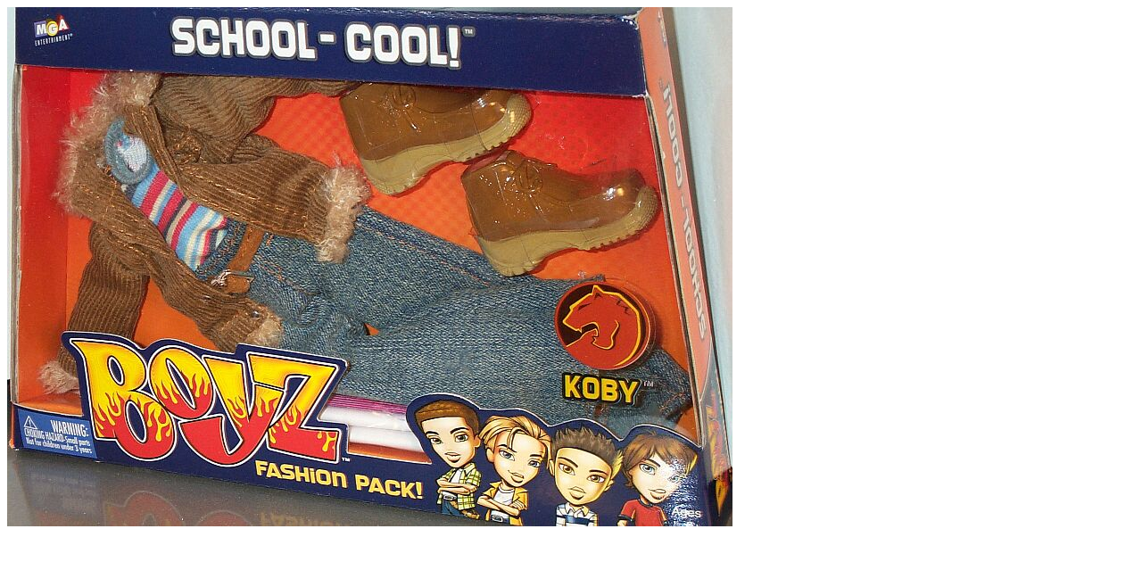

--- FILE ---
content_type: text/html
request_url: http://manbehindthedoll.com/bratz_boyz_fashion_pack_school.htm
body_size: 426
content:
<html>

<head>
<meta http-equiv="Content-Type" content="text/html; charset=windows-1252">
<meta name="GENERATOR" content="Microsoft FrontPage 4.0">
<meta name="ProgId" content="FrontPage.Editor.Document">
<title>Bratz Boyz™ Fashion Pack &quot;School-Cool!&quot;</title>
</head>

<body>

<p><img border="0" src="images/bratzschoolcool.jpg" width="813" height="582"></p>

</body>

</html>
